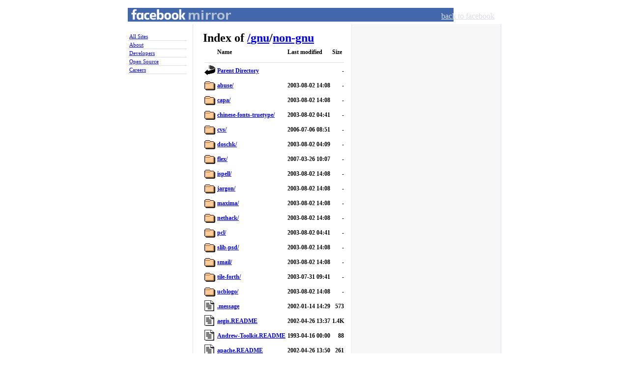

--- FILE ---
content_type: text/html;charset=ISO-8859-1
request_url: https://m.mirror.facebook.net/gnu/non-gnu/
body_size: 19739
content:
<!DOCTYPE html PUBLIC "-//W3C//DTD XHTML 1.0 Strict//EN"
   "http://www.w3.org/TR/xhtml1/DTD/xhtml1-strict.dtd">
<html xmlns="http://www.w3.org/1999/xhtml" xml:lang="en" lang="en" id="facebook">
<head>
<title>Facebook Mirror</title>
<meta name="robots" content="noodp" />
<meta http-equiv="Content-type" content="text/html; charset=utf-8" />
<link rel="shortcut icon" href="//static.ak.facebook.com/favicon.ico" />
<link rel="stylesheet" href="//static.ak.facebook.com/css/base.css?1" type="text/css" />
<link rel="stylesheet" href="//mirror.facebook.net/fbcss/mirror.css" type="text/css" />
<link rel="stylesheet" href="//static.ak.facebook.com/css/basic.css" type="text/css" />
<?php=$head_append?>
</head>
<body class="mirror">
<div id="book">
  <div id="mirror_pageheader">
    <h1 id="mirror_homelink"><a href="//mirror.facebook.net/">Facebook Mirror</a></h1>
    <ul id="gnav">
      <li><a href="//www.facebook.com/">back to facebook</a></li>
    </ul>
  </div>
  <div id="sidebar">
    <ol id="nav">
      <li><a href="//mirror.facebook.net/">All Sites</a></li>
      <li><a href="//www.facebook.com/facebook">About</a></li>
      <li><a href="//developers.facebook.com">Developers</a></li>
      <li><a href="//opensource.fb.com">Open Source</a></li>
      <li><a href="//www.facebook.com/careers/">Careers</a></li>
    </ol>
  </div>
  <div id="widebar" class="clearfix">
  <div id="pagebody" class="pagebody mirror">
  <div id="content" class="clearfix mirror">
<div class="background clearfix"><div class="column main_column"><div id="breadcrumbs"><h1>Index of <a href="/">/</a><a href='/gnu'>gnu</a>/<a href='/gnu/non-gnu'>non-gnu</a></h1></div><a name="index" />
  <table>
   <tr><th valign="top"><img src="/icons/blank.gif" alt="[ICO]" width="22" height="22"></th><th>Name</th><th>Last modified</th><th>Size</th></tr>
   <tr><th colspan="4"><hr></th></tr>
<tr><td valign="top"><img src="/icons/back.gif" alt="[PARENTDIR]" width="22" height="22"></td><td><a href="/gnu/">Parent Directory</a>                                       </td><td>&nbsp;</td><td align="right">  - </td></tr>
<tr><td valign="top"><img src="/icons/folder.gif" alt="[DIR]" width="22" height="22"></td><td><a href="abuse/">abuse/</a>                                                 </td><td align="right">2003-08-02 14:08  </td><td align="right">  - </td></tr>
<tr><td valign="top"><img src="/icons/folder.gif" alt="[DIR]" width="22" height="22"></td><td><a href="capa/">capa/</a>                                                  </td><td align="right">2003-08-02 14:08  </td><td align="right">  - </td></tr>
<tr><td valign="top"><img src="/icons/folder.gif" alt="[DIR]" width="22" height="22"></td><td><a href="chinese-fonts-truetype/">chinese-fonts-truetype/</a>                                </td><td align="right">2003-08-02 04:41  </td><td align="right">  - </td></tr>
<tr><td valign="top"><img src="/icons/folder.gif" alt="[DIR]" width="22" height="22"></td><td><a href="cvs/">cvs/</a>                                                   </td><td align="right">2006-07-06 08:51  </td><td align="right">  - </td></tr>
<tr><td valign="top"><img src="/icons/folder.gif" alt="[DIR]" width="22" height="22"></td><td><a href="doschk/">doschk/</a>                                                </td><td align="right">2003-08-02 04:09  </td><td align="right">  - </td></tr>
<tr><td valign="top"><img src="/icons/folder.gif" alt="[DIR]" width="22" height="22"></td><td><a href="flex/">flex/</a>                                                  </td><td align="right">2007-03-26 10:07  </td><td align="right">  - </td></tr>
<tr><td valign="top"><img src="/icons/folder.gif" alt="[DIR]" width="22" height="22"></td><td><a href="ispell/">ispell/</a>                                                </td><td align="right">2003-08-02 14:08  </td><td align="right">  - </td></tr>
<tr><td valign="top"><img src="/icons/folder.gif" alt="[DIR]" width="22" height="22"></td><td><a href="jargon/">jargon/</a>                                                </td><td align="right">2003-08-02 14:08  </td><td align="right">  - </td></tr>
<tr><td valign="top"><img src="/icons/folder.gif" alt="[DIR]" width="22" height="22"></td><td><a href="maxima/">maxima/</a>                                                </td><td align="right">2003-08-02 14:08  </td><td align="right">  - </td></tr>
<tr><td valign="top"><img src="/icons/folder.gif" alt="[DIR]" width="22" height="22"></td><td><a href="nethack/">nethack/</a>                                               </td><td align="right">2003-08-02 14:08  </td><td align="right">  - </td></tr>
<tr><td valign="top"><img src="/icons/folder.gif" alt="[DIR]" width="22" height="22"></td><td><a href="pcl/">pcl/</a>                                                   </td><td align="right">2003-08-02 04:41  </td><td align="right">  - </td></tr>
<tr><td valign="top"><img src="/icons/folder.gif" alt="[DIR]" width="22" height="22"></td><td><a href="slib-psd/">slib-psd/</a>                                              </td><td align="right">2003-08-02 14:08  </td><td align="right">  - </td></tr>
<tr><td valign="top"><img src="/icons/folder.gif" alt="[DIR]" width="22" height="22"></td><td><a href="smail/">smail/</a>                                                 </td><td align="right">2003-08-02 14:08  </td><td align="right">  - </td></tr>
<tr><td valign="top"><img src="/icons/folder.gif" alt="[DIR]" width="22" height="22"></td><td><a href="tile-forth/">tile-forth/</a>                                            </td><td align="right">2003-07-31 09:41  </td><td align="right">  - </td></tr>
<tr><td valign="top"><img src="/icons/folder.gif" alt="[DIR]" width="22" height="22"></td><td><a href="ucblogo/">ucblogo/</a>                                               </td><td align="right">2003-08-02 14:08  </td><td align="right">  - </td></tr>
<tr><td valign="top"><img src="/icons/text.gif" alt="[TXT]" width="22" height="22"></td><td><a href=".message">.message</a>                                               </td><td align="right">2002-01-14 14:29  </td><td align="right">573 </td></tr>
<tr><td valign="top"><img src="/icons/text.gif" alt="[TXT]" width="22" height="22"></td><td><a href="aegis.README">aegis.README</a>                                           </td><td align="right">2002-04-26 13:37  </td><td align="right">1.4K</td></tr>
<tr><td valign="top"><img src="/icons/text.gif" alt="[TXT]" width="22" height="22"></td><td><a href="Andrew-Toolkit.README">Andrew-Toolkit.README</a>                                  </td><td align="right">1993-04-16 00:00  </td><td align="right"> 88 </td></tr>
<tr><td valign="top"><img src="/icons/text.gif" alt="[TXT]" width="22" height="22"></td><td><a href="apache.README">apache.README</a>                                          </td><td align="right">2002-04-26 13:50  </td><td align="right">261 </td></tr>
<tr><td valign="top"><img src="/icons/hand.right.gif" alt="[   ]" width="22" height="22"></td><td><a href="btyacc.README">btyacc.README</a>                                          </td><td align="right">1999-07-16 16:17  </td><td align="right">112 </td></tr>
<tr><td valign="top"><img src="/icons/text.gif" alt="[TXT]" width="22" height="22"></td><td><a href="cook.README">cook.README</a>                                            </td><td align="right">1997-11-17 00:00  </td><td align="right">1.4K</td></tr>
<tr><td valign="top"><img src="/icons/text.gif" alt="[TXT]" width="22" height="22"></td><td><a href="cxref.README">cxref.README</a>                                           </td><td align="right">2002-04-26 14:33  </td><td align="right">186 </td></tr>
<tr><td valign="top"><img src="/icons/hand.right.gif" alt="[   ]" width="22" height="22"></td><td><a href="es.README">es.README</a>                                              </td><td align="right">1994-03-08 00:00  </td><td align="right">291 </td></tr>
<tr><td valign="top"><img src="/icons/text.gif" alt="[TXT]" width="22" height="22"></td><td><a href="exim.README">exim.README</a>                                            </td><td align="right">2002-04-26 14:42  </td><td align="right">784 </td></tr>
<tr><td valign="top"><img src="/icons/text.gif" alt="[TXT]" width="22" height="22"></td><td><a href="f2c.README">f2c.README</a>                                             </td><td align="right">2002-04-26 14:45  </td><td align="right">196 </td></tr>
<tr><td valign="top"><img src="/icons/text.gif" alt="[TXT]" width="22" height="22"></td><td><a href="flexfax.README">flexfax.README</a>                                         </td><td align="right">1995-05-05 00:00  </td><td align="right">135 </td></tr>
<tr><td valign="top"><img src="/icons/text.gif" alt="[TXT]" width="22" height="22"></td><td><a href="freedos.README">freedos.README</a>                                         </td><td align="right">2002-04-26 14:55  </td><td align="right">142 </td></tr>
<tr><td valign="top"><img src="/icons/text.gif" alt="[TXT]" width="22" height="22"></td><td><a href="FreelyAvailableTexts">FreelyAvailableTexts</a>                                   </td><td align="right">2000-06-06 00:57  </td><td align="right">4.5K</td></tr>
<tr><td valign="top"><img src="/icons/text.gif" alt="[TXT]" width="22" height="22"></td><td><a href="generic-NQS.README">generic-NQS.README</a>                                     </td><td align="right">2002-04-26 15:08  </td><td align="right">474 </td></tr>
<tr><td valign="top"><img src="/icons/text.gif" alt="[TXT]" width="22" height="22"></td><td><a href="geomview.README">geomview.README</a>                                        </td><td align="right">2002-04-26 15:12  </td><td align="right">340 </td></tr>
<tr><td valign="top"><img src="/icons/text.gif" alt="[TXT]" width="22" height="22"></td><td><a href="gn.README">gn.README</a>                                              </td><td align="right">2002-04-26 15:17  </td><td align="right">170 </td></tr>
<tr><td valign="top"><img src="/icons/text.gif" alt="[TXT]" width="22" height="22"></td><td><a href="gnuplot.README">gnuplot.README</a>                                         </td><td align="right">2002-04-29 14:23  </td><td align="right">161 </td></tr>
<tr><td valign="top"><img src="/icons/hand.right.gif" alt="[   ]" width="22" height="22"></td><td><a href="htdig.README">htdig.README</a>                                           </td><td align="right">1999-08-12 13:36  </td><td align="right">117 </td></tr>
<tr><td valign="top"><img src="/icons/text.gif" alt="[TXT]" width="22" height="22"></td><td><a href="hylafax.README">hylafax.README</a>                                         </td><td align="right">1995-05-05 00:00  </td><td align="right">605 </td></tr>
<tr><td valign="top"><img src="/icons/text.gif" alt="[TXT]" width="22" height="22"></td><td><a href="jpeg.README">jpeg.README</a>                                            </td><td align="right">1999-11-17 21:51  </td><td align="right">228 </td></tr>
<tr><td valign="top"><img src="/icons/text.gif" alt="[TXT]" width="22" height="22"></td><td><a href="karma.README">karma.README</a>                                           </td><td align="right">1996-09-05 00:00  </td><td align="right">500 </td></tr>
<tr><td valign="top"><img src="/icons/text.gif" alt="[TXT]" width="22" height="22"></td><td><a href="lesstif.README">lesstif.README</a>                                         </td><td align="right">2007-07-28 17:20  </td><td align="right">143 </td></tr>
<tr><td valign="top"><img src="/icons/text.gif" alt="[TXT]" width="22" height="22"></td><td><a href="libpng.README">libpng.README</a>                                          </td><td align="right">2002-07-08 13:51  </td><td align="right">205 </td></tr>
<tr><td valign="top"><img src="/icons/text.gif" alt="[TXT]" width="22" height="22"></td><td><a href="lynx.README">lynx.README</a>                                            </td><td align="right">2000-05-01 21:26  </td><td align="right">452 </td></tr>
<tr><td valign="top"><img src="/icons/text.gif" alt="[TXT]" width="22" height="22"></td><td><a href="mandelspawn.README">mandelspawn.README</a>                                     </td><td align="right">2002-04-29 13:30  </td><td align="right">311 </td></tr>
<tr><td valign="top"><img src="/icons/text.gif" alt="[TXT]" width="22" height="22"></td><td><a href="mesa.README">mesa.README</a>                                            </td><td align="right">2002-04-29 15:25  </td><td align="right">438 </td></tr>
<tr><td valign="top"><img src="/icons/hand.right.gif" alt="[   ]" width="22" height="22"></td><td><a href="mtools.README">mtools.README</a>                                          </td><td align="right">2002-04-29 14:02  </td><td align="right">309 </td></tr>
<tr><td valign="top"><img src="/icons/text.gif" alt="[TXT]" width="22" height="22"></td><td><a href="mutt.README">mutt.README</a>                                            </td><td align="right">2002-04-29 13:33  </td><td align="right">424 </td></tr>
<tr><td valign="top"><img src="/icons/text.gif" alt="[TXT]" width="22" height="22"></td><td><a href="net2-bsd.README">net2-bsd.README</a>                                        </td><td align="right">2002-04-26 14:28  </td><td align="right">650 </td></tr>
<tr><td valign="top"><img src="/icons/text.gif" alt="[TXT]" width="22" height="22"></td><td><a href="nvi.README">nvi.README</a>                                             </td><td align="right">2002-04-29 15:02  </td><td align="right">169 </td></tr>
<tr><td valign="top"><img src="/icons/text.gif" alt="[TXT]" width="22" height="22"></td><td><a href="oaklisp.README">oaklisp.README</a>                                         </td><td align="right">2000-06-06 04:53  </td><td align="right">200 </td></tr>
<tr><td valign="top"><img src="/icons/text.gif" alt="[TXT]" width="22" height="22"></td><td><a href="perl.README">perl.README</a>                                            </td><td align="right">2007-07-28 17:18  </td><td align="right">100 </td></tr>
<tr><td valign="top"><img src="/icons/text.gif" alt="[TXT]" width="22" height="22"></td><td><a href="prcs.README">prcs.README</a>                                            </td><td align="right">2002-04-29 13:49  </td><td align="right">401 </td></tr>
<tr><td valign="top"><img src="/icons/text.gif" alt="[TXT]" width="22" height="22"></td><td><a href="rc.README">rc.README</a>                                              </td><td align="right">1994-03-08 00:00  </td><td align="right">204 </td></tr>
<tr><td valign="top"><img src="/icons/text.gif" alt="[TXT]" width="22" height="22"></td><td><a href="roxen.README">roxen.README</a>                                           </td><td align="right">2002-04-29 12:52  </td><td align="right">462 </td></tr>
<tr><td valign="top"><img src="/icons/text.gif" alt="[TXT]" width="22" height="22"></td><td><a href="rsync.README">rsync.README</a>                                           </td><td align="right">2007-07-28 17:21  </td><td align="right">575 </td></tr>
<tr><td valign="top"><img src="/icons/hand.right.gif" alt="[   ]" width="22" height="22"></td><td><a href="sane.README">sane.README</a>                                            </td><td align="right">2007-07-28 17:22  </td><td align="right">139 </td></tr>
<tr><td valign="top"><img src="/icons/text.gif" alt="[TXT]" width="22" height="22"></td><td><a href="saoimage.README">saoimage.README</a>                                        </td><td align="right">1999-07-22 16:27  </td><td align="right">173 </td></tr>
<tr><td valign="top"><img src="/icons/hand.right.gif" alt="[   ]" width="22" height="22"></td><td><a href="scheme.README">scheme.README</a>                                          </td><td align="right">2002-04-29 12:05  </td><td align="right">261 </td></tr>
<tr><td valign="top"><img src="/icons/text.gif" alt="[TXT]" width="22" height="22"></td><td><a href="sneps.README">sneps.README</a>                                           </td><td align="right">2002-04-29 11:32  </td><td align="right">387 </td></tr>
<tr><td valign="top"><img src="/icons/hand.right.gif" alt="[   ]" width="22" height="22"></td><td><a href="stump.README">stump.README</a>                                           </td><td align="right">1999-07-08 19:00  </td><td align="right">230 </td></tr>
<tr><td valign="top"><img src="/icons/text.gif" alt="[TXT]" width="22" height="22"></td><td><a href="swarm.README">swarm.README</a>                                           </td><td align="right">2002-04-29 11:14  </td><td align="right">525 </td></tr>
<tr><td valign="top"><img src="/icons/text.gif" alt="[TXT]" width="22" height="22"></td><td><a href="TeX.README">TeX.README</a>                                             </td><td align="right">1999-01-27 20:07  </td><td align="right">778 </td></tr>
<tr><td valign="top"><img src="/icons/text.gif" alt="[TXT]" width="22" height="22"></td><td><a href="tiff.README">tiff.README</a>                                            </td><td align="right">2007-07-28 17:18  </td><td align="right">181 </td></tr>
<tr><td valign="top"><img src="/icons/hand.right.gif" alt="[   ]" width="22" height="22"></td><td><a href="vm.README">vm.README</a>                                              </td><td align="right">2002-04-29 10:51  </td><td align="right">127 </td></tr>
<tr><td valign="top"><img src="/icons/text.gif" alt="[TXT]" width="22" height="22"></td><td><a href="vrweb.README">vrweb.README</a>                                           </td><td align="right">2002-04-29 10:48  </td><td align="right">349 </td></tr>
<tr><td valign="top"><img src="/icons/text.gif" alt="[TXT]" width="22" height="22"></td><td><a href="wn.README">wn.README</a>                                              </td><td align="right">1998-12-01 17:27  </td><td align="right">275 </td></tr>
<tr><td valign="top"><img src="/icons/text.gif" alt="[TXT]" width="22" height="22"></td><td><a href="X11.README">X11.README</a>                                             </td><td align="right">2007-07-28 17:17  </td><td align="right">176 </td></tr>
<tr><td valign="top"><img src="/icons/text.gif" alt="[TXT]" width="22" height="22"></td><td><a href="xdelta.README">xdelta.README</a>                                          </td><td align="right">2002-04-29 10:25  </td><td align="right">624 </td></tr>
<tr><td valign="top"><img src="/icons/text.gif" alt="[TXT]" width="22" height="22"></td><td><a href="xgrabsc.README">xgrabsc.README</a>                                         </td><td align="right">2002-04-29 10:20  </td><td align="right">406 </td></tr>
<tr><td valign="top"><img src="/icons/text.gif" alt="[TXT]" width="22" height="22"></td><td><a href="xmcd.README">xmcd.README</a>                                            </td><td align="right">2002-04-29 09:22  </td><td align="right">336 </td></tr>
<tr><td valign="top"><img src="/icons/hand.right.gif" alt="[   ]" width="22" height="22"></td><td><a href="xpm.README">xpm.README</a>                                             </td><td align="right">2002-04-29 09:14  </td><td align="right">285 </td></tr>
<tr><td valign="top"><img src="/icons/text.gif" alt="[TXT]" width="22" height="22"></td><td><a href="ygl.README">ygl.README</a>                                             </td><td align="right">2002-04-29 08:49  </td><td align="right">434 </td></tr>
<tr><td valign="top"><img src="/icons/hand.right.gif" alt="[   ]" width="22" height="22"></td><td><a href="zlib.README">zlib.README</a>                                            </td><td align="right">2001-11-14 14:44  </td><td align="right">252 </td></tr>
   <tr><th colspan="4"><hr></th></tr>
</table>
</div></div></div></div></div></div></body></html>
